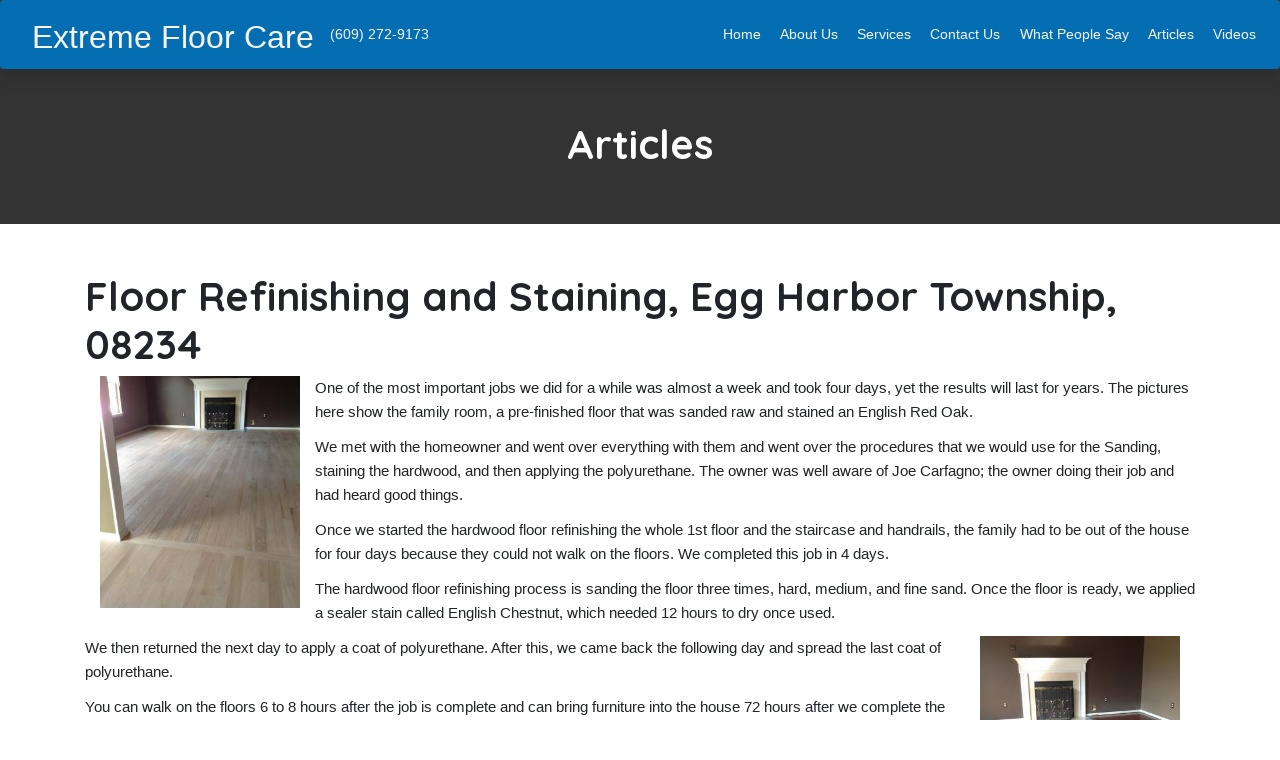

--- FILE ---
content_type: text/html
request_url: https://www.extremefloorcare.com/Floor-Refinishing-and-Staining-Egg-Harbor-Township-08234.html
body_size: 4891
content:
<!DOCTYPE html>
<html itemscope itemtype="https://schema.org/Article" lang="en">

<head>
  <meta charset="UTF-8">
  <meta name="viewport" content="width=device-width, initial-scale=1.0, maximum-scale=1.0">
  <title>Floor Refinishing and Staining, Egg Harbor Township, 08234</title>
<meta charset="UTF-8">
<meta name="keywords" content="floor,refinishing,and,staining,egg,harbor,township,08234,Carpet cleaning,Upholstery Cleaning,Tile &amp; Grout Cleaning &amp; Sealing,Hardwood Floor Refinishing and Resurfacing,Egg Harbor Township" />
<meta name="robots" content="index, follow" />
<meta name="description" content="Floor Refinishing and Staining, Egg Harbor Township, 08234One of the most important jobs we did for a while was almost a week and took four days, yet the results will last..." />

  <!-- BS4 CSS -->
  <link rel="stylesheet" href="https://stackpath.bootstrapcdn.com/bootstrap/4.5.0/css/bootstrap.min.css"
    integrity="sha384-9aIt2nRpC12Uk9gS9baDl411NQApFmC26EwAOH8WgZl5MYYxFfc+NcPb1dKGj7Sk" crossorigin="anonymous">

  <!--SWIPER CSS-->
  <link rel="stylesheet" href="https://cdnjs.cloudflare.com/ajax/libs/Swiper/3.3.1/css/swiper.min.css">

  <!--FONT AWESOME-->
  <link rel="stylesheet" href="https://use.fontawesome.com/releases/v5.15.2/css/all.css"
    integrity="sha384-vSIIfh2YWi9wW0r9iZe7RJPrKwp6bG+s9QZMoITbCckVJqGCCRhc+ccxNcdpHuYu" crossorigin="anonymous">

  <!-- AOS ANIMATIONS -->
  <link href="https://cdn.rawgit.com/michalsnik/aos/2.1.1/dist/aos.css" rel="stylesheet">

<!-- Canonical URL handling -->
  <link rel="canonical" href="https://www.extremefloorcare.com/Floor-Refinishing-and-Staining-Egg-Harbor-Township-08234.html" />

<script>
  document.addEventListener('DOMContentLoaded', function() {
    // Get all canonical links
    var canonicals = document.querySelectorAll('link[rel="canonical"]');
    
    // If there's more than one, remove all except the first one
    if (canonicals.length > 1) {
      for (var i = 1; i < canonicals.length; i++) {
        canonicals[i].parentNode.removeChild(canonicals[i]);
      }
    }
  });
</script>

<link rel="stylesheet" type="text/css" href="Extreme-Floor-Care-Bootstrap421.css?v=1757967056">
<!-- Google tag (gtag.js) -->
<script async src="https://www.googletagmanager.com/gtag/js?id=G-CBLXB61DGF"></script>
<script>
  window.dataLayer = window.dataLayer || [];
  function gtag(){dataLayer.push(arguments);}
  gtag('js', new Date());

  gtag('config', 'G-CBLXB61DGF');
</script>
<link rel="canonical" href="https://www.extremefloorcare.com/Floor-Refinishing-and-Staining-Egg-Harbor-Township-08234.html" />

<!-- Schema.org markup for Google+ -->
<meta itemprop="name" content="Floor Refinishing and Staining, Egg Harbor Township, 08234" />
<meta itemprop="description" content="Floor Refinishing and Staining, Egg Harbor Township, 08234One of the most important jobs we did for a while was almost a week and took four days, yet the results will last..." />
<meta itemprop="image" content="https://www.extremefloorcare.com/images/Hardwood%20Floor%20Refinishing%20and%20Staining%2C%20Egg%20Harbor%20Township%2C%20NJ%2008234%20Before.jpg" />

<!-- Twitter Card data -->
<meta name="twitter:card" content="summary" />
<meta name="twitter:title" content="Floor Refinishing and Staining, Egg Harbor Township, 08234" />
<meta name="twitter:description" content="Floor Refinishing and Staining, Egg Harbor Township, 08234One of the most important jobs we did for a while was almost a week and took four days, yet the results will last..." />
<meta name="twitter:image" content="https://www.extremefloorcare.com/images/Hardwood%20Floor%20Refinishing%20and%20Staining%2C%20Egg%20Harbor%20Township%2C%20NJ%2008234%20Before.jpg" />

<!-- Open Graph Data -->
<meta property="og:title" content="Floor Refinishing and Staining, Egg Harbor Township, 08234" />
<meta property="og:type" content="article" />
<meta property="og:url" content="https://www.extremefloorcare.com/Floor-Refinishing-and-Staining-Egg-Harbor-Township-08234.html" />
<meta property="og:image" content="https://www.extremefloorcare.com/images/Hardwood%20Floor%20Refinishing%20and%20Staining%2C%20Egg%20Harbor%20Township%2C%20NJ%2008234%20Before.jpg" />
<meta property="og:description" content="Floor Refinishing and Staining, Egg Harbor Township, 08234One of the most important jobs we did for a while was almost a week and took four days, yet the results will last..." />

</head>

<body>
  <!--MENU-->
  <header>
    <nav id="navi" class="navbar fixed-top navbar-expand-lg shadow rounded aos-init aos-animate"
      data-aos="fade-down">

      <a class="navbar-brand" href="index.html">Extreme Floor Care <span><a href="tel:6092729173">(609) 272-9173</a></span>
      </a>

      <!--Mobile menu drawer button-->
      <button class="navbar-toggler" type="button" data-toggle="collapse" data-target="#navbarNav"
        aria-controls="navbarNav" aria-expanded="false" aria-label="Toggle navigation">
        <i class="fas fa-align-right text-light" aria-hidden="true"> </i>
      </button>

      <div class="collapse navbar-collapse" id="navbarNav">
        <div class="mr-auto"></div>
        <ul class="navbar-nav">

          <li class="nav-item active">
            <a class="nav-link" href="index.html">Home <span class="sr-only">(current)</span></a>
          </li>

          <li class="nav-item active">
            <a class="nav-link" href="About-Us.html">About Us <span class="sr-only">(current)</span></a>
          </li>
          <li class="nav-item active">
            <a class="nav-link" href="Services.html">Services <span class="sr-only">(current)</span></a>
          </li>
          <li class="nav-item active">
            <a class="nav-link" href="Contact-Us.html">Contact Us <span class="sr-only">(current)</span></a>
          </li>
          <li class="nav-item active">
            <a class="nav-link" href="What-People-Say.html">What People Say<span class="sr-only">(current)</span></a>
          </li>

          <li class="nav-item active">
              <a class="nav-link" href="Articles.html">Articles <span class="sr-only">(current)</span></a>
            </li>
            <li class="nav-item active">
                <a class="nav-link" href="Videos.html">Videos <span class="sr-only">(current)</span></a>
              </li>

        </ul>
      </div>
    </nav>
  </header>


<!--FOR ARTICLES-->
<div class="container-fluid py-5" style="background: #333; padding-top: 120px!important;">
<div class="container">
<div class="row">
<div class="col text-center">
<h1 class="text-white">Articles</h1>
</div>
</div>
</div>
</div>

<section>
<div class="container-fluid py-5">
<div class="container">


<h1 class="article title">Floor Refinishing and Staining, Egg Harbor Township, 08234</h1><div class="article content"><p style="margin-bottom:11px"><span style="font-size:11pt"><span style="line-height:107%"><span style="font-family:Calibri,sans-serif"><img class="img-fluid" alt="" src="images/Hardwood%20Floor%20Refinishing%20and%20Staining%2C%20Egg%20Harbor%20Township%2C%20NJ%2008234%20Before.jpg" style="margin-left: 15px; margin-right: 15px; float: left; width: 200px; height: 232px;; height: auto;" />One of the most important jobs we did for a while was almost a week and took four days, yet the results will last for years.&nbsp;</span></span></span><span style="font-size:11pt"><span style="line-height:107%"><span style="font-family:Calibri,sans-serif">The pictures here show the family room, a pre-finished floor that was sanded raw and stained an English Red Oak. </span></span></span></p>

<p style="margin-bottom:11px"><span style="font-size:11pt"><span style="line-height:107%"><span style="font-family:Calibri,sans-serif">We met with the homeowner and went over everything with them and went over the procedures that we would use for the Sanding, staining the hardwood, and then applying the polyurethane. The owner was well aware of Joe Carfagno; the owner doing their job and had heard good things.</span></span></span></p>

<p style="margin-bottom:11px"><span style="font-size:11pt"><span style="line-height:107%"><span style="font-family:Calibri,sans-serif">Once we started the hardwood floor refinishing the whole 1st floor and the staircase and handrails, the family had to be out of the house for four days because they could not walk on the floors. We completed this job in 4 days. </span></span></span></p>

<p style="margin-bottom:11px"><span style="font-size:11pt"><span style="line-height:107%"><span style="font-family:Calibri,sans-serif">The hardwood floor refinishing process is sanding the floor three times, hard, medium, and fine sand. Once the floor is ready, we applied a sealer stain called English Chestnut, which needed 12 hours to dry once used. </span></span></span></p>

<p style="margin-bottom:11px"><span style="font-size:11pt"><span style="line-height:107%"><span style="font-family:Calibri,sans-serif"><img class="img-fluid" alt="" src="images/Hardwood%20Floor%20Refinishing%20and%20Staining%2C%20Egg%20Harbor%20Township%2C%20NJ%2008234%20After.jpg" style="margin-left: 15px; margin-right: 15px; float: right; width: 200px; height: 245px;; height: auto;" /></span></span></span><span style="font-size:11pt"><span style="line-height:107%"><span style="font-family:Calibri,sans-serif">We then returned the next day to apply a coat of polyurethane. After this, we came back the following day and spread the last coat of polyurethane. </span></span></span></p>

<p style="margin-bottom:11px"><span style="font-size:11pt"><span style="line-height:107%"><span style="font-family:Calibri,sans-serif">You can walk on the floors 6 to 8 hours after the job is complete and can bring furniture into the house 72 hours after we complete the job.</span></span></span></p>

<p style="margin-bottom:11px"><span style="font-size:11pt"><span style="line-height:107%"><span style="font-family:Calibri,sans-serif">This family knocked down the wall between the kitchen and the formal dining room and made it into a massive kitchen. </span></span></span></p>

<p style="margin-bottom:11px"><span style="font-size:11pt"><span style="line-height:107%"><span style="font-family:Calibri,sans-serif">The whole first floor had pre-finished hardwood, but when they enlarged the kitchen, a new raw red oak floor was installed, and we refinished everything at the same time. The pictures you will see in this article will show the pre-finished floors sanded raw and the new natural wood floors stained and refinished.</span></span></span></p>

<p style="margin-bottom:11px"><span style="font-size:11pt"><span style="line-height:107%"><span style="font-family:Calibri,sans-serif">If you go to www.extremefloorcare.com, you&rsquo;ll find a customer awareness guide that will help you ask the right questions of the contractors. If you want the same level of treatment for your floors, call us at 609-272-9173 or visit our website at <a href="www.extremefloorcare.com." style="color:#0563c1; text-decoration:underline">www.extremefloorcare.com.</a></span></span></span></p>

<p style="margin-bottom:11px"><span style="font-size:11pt"><span style="line-height:107%"><span style="font-family:Calibri,sans-serif">You want to equate apples to apples while getting offers from contractors, which isn&rsquo;t always the case with hardwood floor refinishing. Any contractor that does quality work is wholly insured, carries workers&rsquo; compensation, and uses a high-quality product.</span></span></span></p>

<p style="margin-bottom:11px"><span style="font-size:11pt"><span style="line-height:107%"><span style="font-family:Calibri,sans-serif">There are some very inexpensive contractors down here; however, you get what you pay for. If you employ a contractor, request a copy of their insurance policy from their insurance provider. You could never get it from a contractor because it may be invalid.</span></span></span></p>

<p style="margin-bottom:11px"><span style="font-size:11pt"><span style="line-height:107%"><span style="font-family:Calibri,sans-serif">Remember, if you&rsquo;re selling a house and natural hardwood under the carpet, you can get it refinished because everyone wants beautiful hardwood floors. After all, it means more money in your pocket!</span></span></span></p>

<p style="margin-bottom:11px"><span style="font-size:11pt"><span style="line-height:107%"><span style="font-family:Calibri,sans-serif">If you have flooring in the same sort of condition, you can quickly contact Extreme Floor Care in Egg Harbor Township, NJ 08234, for a FREE in-home estimate and advice seven days a week&nbsp;from 8 am to 10 pm 609-272-9173. </span></span></span></p>

<p style="margin-bottom:11px"><span style="font-size:11pt"><span style="line-height:107%"><span style="font-family:Calibri,sans-serif">You can also visit our website at&nbsp;<a href="https://www.extremefloorcare.com/index.html" style="color:#0563c1; text-decoration:underline"><span style="color:#0563c1">https://www.extremefloorcare.com/index.html</span></a>for more before and after projects, we have done, look under the articles tab.&nbsp; </span></span></span></p>

<p style="margin-bottom:11px"><span style="font-size:11pt"><span style="line-height:107%"><span style="font-family:Calibri,sans-serif">We serve South Jersey, mainly concentrating on Atlantic County and Cape May County. Our New Jersey Contractors license is at the bottom of our main web page.</span></span></span></p>

<p style="margin-top:3px">&nbsp;</p>

<p style="margin-top:3px"><span style="font-size:11pt"><span style="page-break-after:avoid"><span style="line-height:107%"><span style="font-family:Calibri,sans-serif"><span style="font-size:13.0pt"><span style="line-height:107%"><span style="font-family:&quot;Calibri Light&quot;,sans-serif"><span style="color:#2f5496">Extreme Floor Care Guarantee Egg Harbor Township, NJ 08234</span></span></span></span></span></span></span></span></p>

<p style="margin-bottom:11px"><span style="font-size:11pt"><span style="line-height:107%"><span style="font-family:Calibri,sans-serif">We prioritize customer loyalty, and our business is honest and dependable, which is why Joe Carfagno, the owner of Extreme Floor Care, is handling your work. He&rsquo;s the best, and he&rsquo;ll still deliver excellent results.&nbsp;</span></span></span><span style="font-size:11pt"><span style="line-height:107%"><span style="font-family:Calibri,sans-serif">Many people are hesitant to let contractors into their homes when they are not present; however, your belongings will be well taken care of when you employ us.</span></span></span></p>

<p style="margin-bottom:11px"><span style="font-size:11pt"><span style="line-height:107%"><span style="font-family:Calibri,sans-serif">We make sure that everything is locked and safe at all times. We don&rsquo;t use day laborers or subcontractors. We will always be the business where the owner does the work.&nbsp;</span></span></span><span style="font-size:11pt"><span style="line-height:107%"><span style="font-family:Calibri,sans-serif">Extreme Floor Care has received the coveted Super Service Award from Angie&rsquo;s List in all three hardwood categories: refinishing, installation, and cleaning! You can now join Angie&rsquo;s List for free and read our testimonials there as well as on YELP.</span></span></span></p>

<p style="margin-bottom:11px"><span style="font-size:11pt"><span style="line-height:107%"><span style="font-family:Calibri,sans-serif">Check our reviews on <a href="https://www.angieslist.com/companylist/us/nj/egg-harbor-township/extreme-floor-care-reviews-4523176.htm" style="color:#0563c1; text-decoration:underline"><span style="color:#0563c1">Angie&rsquo;s List</span></a> announced Extreme Floor Care just won the prestigious Super Service Award in all three hardwood categories - refinishing, installation &amp; cleaning! The categories we have won for several years. </span></span></span></p>

<p><span style="font-size:11.0pt"><span style="line-height:107%"><span style="font-family:&quot;Calibri&quot;,sans-serif">You can also see positive reviews on </span></span></span><span style="font-size:11.0pt"><span style="line-height:107%"><span style="font-family:&quot;Calibri&quot;,sans-serif"><a href="https://www.yelp.com/biz/extreme-floor-care-egg-harbor-township" style="color:#0563c1; text-decoration:underline"><span style="color:#0563c1">Yelp</span></a></span></span></span><span style="font-size:11.0pt"><span style="line-height:107%"><span style="font-family:&quot;Calibri&quot;,sans-serif"> for an idea of what you can expect this year with the best in the business carrying out your hardwood floor finishing.</span></span></span></p>
</div>


</div>
</div>
</section>

<!--FOOTER-->
  <footer class="footer-dark">
    <div class="container">
      <div class="row">
        <div class="col-md-6 item text">
          <h3>Extreme Floor Care</h3>
          <p>111 Birch Ave Egg Harbor Township, New Jersey 08234<br></p>
        </div>
        <div class="col item social">
          <h3>Social</h3><a href="https://www.facebook.com/extremefloorcare/" target="_blank"><i class="fab fa-facebook-f"></i></a>
        </div>
      </div>
      <p class="copyright">Copyright © 2021 Extreme Floor Care - All Rights Reserved.</p>
    </div>
  </footer>


  <script src='https://code.jquery.com/jquery-3.5.1.js'></script>

  <!-- tuinslider Javascript file -->
  <script src="https://cdnjs.cloudflare.com/ajax/libs/Swiper/3.3.1/js/swiper.jquery.min.js"></script>


  <script src="https://cdn.jsdelivr.net/npm/popper.js@1.16.0/dist/umd/popper.min.js"
    integrity="sha384-Q6E9RHvbIyZFJoft+2mJbHaEWldlvI9IOYy5n3zV9zzTtmI3UksdQRVvoxMfooAo" crossorigin="anonymous">
  </script>


  <script src="https://stackpath.bootstrapcdn.com/bootstrap/4.5.0/js/bootstrap.min.js"
    integrity="sha384-OgVRvuATP1z7JjHLkuOU7Xw704+h835Lr+6QL9UvYjZE3Ipu6Tp75j7Bh/kR0JKI" crossorigin="anonymous">
  </script>

  <script src="files/main.js"></script>

  <script src="https://cdn.rawgit.com/michalsnik/aos/2.1.1/dist/aos.js"></script>

</body>

</html>

--- FILE ---
content_type: text/css
request_url: https://www.extremefloorcare.com/Extreme-Floor-Care-Bootstrap421.css?v=1757967056
body_size: 3309
content:
@import url('https://fonts.googleapis.com/css2?family=Quicksand:wght@400;700&display=swap');

* {
  margin: 0;
  padding: 0;
  box-sizing: border-box;
}

html {
  font-family: 'Quicksand', sans-serif;
}

h1,
h2,
h3,
h4,
h5,
h6 {
  font-family: 'Quicksand', sans-serif;
  font-weight: 700;
}

hr{
  background: gold;
  width: 35%;
  margin: 0 auto;
  margin-bottom: 5%;
}


/* Button*/

.main-btn {
  color: #333 !important;
  border: 2px solid #333 !important;
  padding: 1%;
  padding-left: 4%;
  padding-right: 4%;
  border-radius: 50px;
  background: rgba(255, 255, 255, 0);
  font-style: bolder;
  width: 100%;
  text-align: center;
}

.main-btn:hover {
  color: whitesmoke !important;
  background: #333;
  text-decoration-line: none;
}

/********************/
/*PARALLAX */
/********************/
.parallax {
  height: 500px;
  background-attachment: fixed; /*background-attachment: fixed;*/
  background-position: bottom;
  background-repeat: no-repeat;
  background-size: cover;
  -moz-box-shadow: inset 0 0 20px #000000;
  -webkit-box-shadow: inset 0 0 20px #000000;
  box-shadow: inset 0 0 20px #000000;
}

/********************/
/*SHADOWS */
/********************/

/* INDENTED SHADOW */
.indented-shadow {
  box-shadow: inset 0 10px 20px #999;

}

/*dark shadow bottom */
.one-edge-shadow {
  -webkit-box-shadow: 0 8px 6px -6px black;
  -moz-box-shadow: 0 8px 6px -6px black;
  box-shadow: 0 8px 6px -6px black;
}

/*light shadow bottom */
.lt-one-edge-shadow {
  -webkit-box-shadow: 0 8px 6px -6px rgba(230, 230, 230, 0.2);
  -moz-box-shadow: 0 8px 6px -6px rgba(230, 230, 230, 0.2);
  box-shadow: 0 8px 6px -6px rgba(230, 230, 230, 0.2);
}

header,
section {
  position: relative;
  overflow-x: hidden;
}

header a {
  font-family: var(--Mont-font);
  font-size: 0.9em;
  color: var(--light-gray);
}

nav {
  background: rgba(0, 117, 193, .9);
  /*background: rgba(255, 255, 255, 0.8);*/
  color: whitesmoke;
}

header .navbar {
  z-index: 5;
}


header .nav-item:last-child {
  padding-right: 0em;
}

header .nav-item {
  padding: 0.9em;
}

@media(max-width: 1300px){
header .nav-item {
    padding: 0.1em;
}
}

@media(max-width: 1010px){
header .nav-item {
    padding: 0em;
}
}

header .navbar-brand {
  color: whitesmoke;
  font-size: 2em;
  padding-left: 1rem;
  padding-bottom: 0;
}

header .navbar-brand span {
  display: block;
  font-size: .5em;
}

header .navbar-brand .toolbar-logo {
  height: 25px;
  width: 100px;
  overflow: hidden;
}


header .nav-link:hover {
  color: black;
}

header .row .col-md-5 {
  padding: 4.2vmin 1vmin;
}

header .row .col-md-7 {
  padding: 15vmin 1vmin;
  padding-bottom: 35vmin;
  font-family: var(--Mont-font);
  color: black;
}


header .container {
  padding-top: 10vmin;
}

header .container .col-md-7 h6 {
  padding: 1vmin;
  letter-spacing: 4px;
}

header .container .col-md-7 h1 {
  font-size: 10vmin;
  font-weight: bold;
  padding: 0.1em 0em;
  animation: sm-scale 25s;
  animation-fill-mode: forwards;
  animation-delay: 3s;
}

header .container .col-md-7 p {
  padding: 1vmin 5vmin;
  font-size: 1.7vmin;
  letter-spacing: 1px;
}

header .container .col-md-7 button {
  border-radius: 30px;
  font-weight: bold;
}

header .contain {
  z-index: 0;
  position: relative;
  padding-bottom: 30vmin;
  background: rgb(238, 235, 235);
  overflow: hidden;
}

@media screen and (max-width: 768px) {
  header .navbar-brand {
    padding-left: 1rem;
  }

  header .navbar-brand .toolbar-logo {
    height: 20px;
    width: 140px;
  }
}



/** HEADER IMG **/
#business-info {
  padding-bottom: 50%;
  background-position: center center;
  background-size: cover;
  height: 100vh;
}

@media(max-width: 982px) {
  #business-info {
    padding-bottom: 90%;
  }
}

@media(max-width: 866px) {
  #business-info {
    padding-bottom: 100%;
  }
}

.business-info-container {
  width: 90%;
  position: absolute;
  bottom: 10%;
  color: whitesmoke;
}

.business-info-container p {
  font-size: 1.2em;
}

.business-info-container h1 {
  font-size: 4em;
  font-style: bold;
}

.business-info-container h4 {
  font-size: 1.4em;
}

.business-info-container h6 {
  padding-bottom: 5%;
  font-size: 1.2em;
}

.business-info-container a {
  color: whitesmoke;
  border: 2px solid whitesmoke;
  padding: 1%;
  padding-left: 4%;
  padding-right: 4%;
  border-radius: 50px;
  background: rgba(255, 255, 255, 0);
  font-style: bolder;
}

.business-info-container a:hover {
  color: #333;
  background: whitesmoke;
  text-decoration-line: none;
}

/* WHAT WE OFFER */

#what-we-offer h4 {
  padding-bottom: 3%;
}

#what-we-offer p {
  line-height: 2;
  padding-bottom: 3%;
}

@media (max-width: 767px) {
  .div-photo {
    height: 500px;
  }
}


/* Services */
.team-boxed {
  color: #313437;
  background-color: #eef4f7;
}

.team-boxed p {
  color: #7d8285;
}

.team-boxed h2 {
  font-weight: bold;
  padding-top: 40px;
  color: inherit;
}

@media (max-width:767px) {
  .team-boxed h2 {
    padding-top: 25px;
    font-size: 24px;
  }
}

.team-boxed .intro {
  font-size: 16px;
  max-width: 500px;
  margin: 0 auto;
}

.team-boxed .intro p {
  margin-bottom: 0;
}

.team-boxed .people {
  padding: 50px 0;
}

.team-boxed .item {
  text-align: center;
}

.team-boxed .item .box {
  text-align: center;
  padding: 30px;
  background-color: #fff;
  margin-bottom: 30px;
}

.team-boxed .item .name {
  font-weight: bold;
  margin-top: 28px;
  margin-bottom: 8px;
  color: inherit;
}

.team-boxed .item .title {
  text-transform: uppercase;
  font-weight: bold;
  color: #d0d0d0;
  letter-spacing: 2px;
  font-size: 13px;
}

.team-boxed .item .description {
  font-size: 15px;
  margin-top: 15px;
  margin-bottom: 20px;
  line-height: 2;
}

.team-boxed .item img {
  max-width: 160px;
}

.team-boxed .social {
  font-size: 18px;
  color: #a2a8ae;
}

.team-boxed .social a {
  color: inherit;
  margin: 0 10px;
  display: inline-block;
  opacity: 0.7;
}

.team-boxed .social a:hover {
  opacity: 1;
}

/* slider */
.simple-slider .swiper-slide {
  height: 500px;
  background-repeat: no-repeat;
  background-size: cover;
  background-position: center;
}

.simple-slider .swiper-button-next,
.simple-slider .swiper-button-prev {
  width: 50px;
  margin-left: 20px;
  margin-right: 20px;
}

@media (max-width:767px) {

  .simple-slider .swiper-button-next,
  .simple-slider .swiper-button-prev {
    display: none;
  }
}

@media (max-width:767px) {
  .simple-slider .swiper-slide {
    height: 360px;
  }
}


/* TESTIMONIALS */

.testimonials-clean {
  color: #313437;
  background-color: #eef4f7;
  padding-bottom: 10%;
}

.testimonials-clean p {
  color: #7d8285;
}

.testimonials-clean h2 {
  font-weight: bold;
  margin-bottom: 40px;
  padding-top: 40px;
  color: inherit;
}

@media (max-width:767px) {
  .testimonials-clean h2 {
    margin-bottom: 25px;
    padding-top: 25px;
    font-size: 24px;
  }
}

.testimonials-clean .intro {
  font-size: 16px;
  max-width: 500px;
  margin: 0 auto;
}

.testimonials-clean .intro p {
  margin-bottom: 0;
}

.testimonials-clean .people {
  padding: 50px 0 20px;
}

.testimonials-clean .item {
  margin-bottom: 32px;
}

@media (min-width:768px) {
  .testimonials-clean .item {
    height: 220px;
  }
}

.testimonials-clean .item .box {
  padding: 30px;
  background-color: #fff;
  position: relative;
}

.testimonials-clean .item .box:after {
  content: '';
  position: absolute;
  left: 30px;
  bottom: -24px;
  width: 0;
  height: 0;
  border: 15px solid transparent;
  border-width: 12px 15px;
  border-top-color: #fff;
}

.testimonials-clean .item .author {
  margin-top: 28px;
  padding-left: 25px;
}

.testimonials-clean .item .name {
  font-weight: bold;
  margin-bottom: 2px;
  color: inherit;
}

.testimonials-clean .item .title {
  font-size: 13px;
  color: #9da9ae;
}

.testimonials-clean .item .description {
  font-size: 15px;
  margin-bottom: 0;
}

.testimonials-clean .item img {
  max-width: 40px;
  float: left;
  margin-right: 12px;
  margin-top: -5px;
}


/*BRANDS*/
.brands {
  color: #313437;
  background-color: #fff;
}

.brands a {
  display: block;
  text-align: center;
  padding: 40px 0;
}

@media (max-width:767px) {
  .brands a {
    padding: 30px 0;
  }
}

.brands a img {
  display: inline-block;
  margin: 10px 20px;
  vertical-align: middle;
  width: 80px;
}


/*Contact*/
#contact-form {
  background: rgb(0, 117, 193);
  color: whitesmoke;
}

input.form-control {
  background: none;
  border: 0;
  border-bottom: 1.5px solid whitesmoke;
  color: whitesmoke;
}

input.form-control:focus {
  background: none;
  border: 1px solid whitesmoke;
  color: whitesmoke;
}


.form-submit-btn {
  width: 100%;
  color: whitesmoke;
  border: 2px solid whitesmoke;
  padding: 1%;
  margin: 3%;
  padding-left: 4%;
  padding-right: 4%;
  border-radius: 50px;
  background: rgba(255, 255, 255, 0);
  font-style: bolder;
}

.form-submit-btn:hover {
  color: #333;
  background: whitesmoke;
  text-decoration-line: none;
}


.form-row .form-control::placeholder {
  color: whitesmoke !important;
}



/* Footer */
.footer-dark {
  padding: 50px 0;
  color: #f0f9ff;
  background-color: #282d32;
}

.footer-dark h3 {
  margin-top: 0;
  margin-bottom: 12px;
  font-weight: bold;
  font-size: 16px;
}

.footer-dark ul {
  padding: 0;
  list-style: none;
  line-height: 1.6;
  font-size: 14px;
  margin-bottom: 0;
}

.footer-dark ul a {
  color: inherit;
  text-decoration: none;
  opacity: 0.6;
}

.footer-dark ul a:hover {
  opacity: 0.8;
}

@media (max-width:767px) {
  .footer-dark .item:not(.social) {
    text-align: center;
    padding-bottom: 20px;
  }
}

.footer-dark .item.text {
  margin-bottom: 36px;
}

@media (max-width:767px) {
  .footer-dark .item.text {
    margin-bottom: 0;
  }
}

.footer-dark .item.text p {
  opacity: 0.6;
  margin-bottom: 0;
}

.footer-dark .item.social {
  text-align: center;
}

@media (max-width:991px) {
  .footer-dark .item.social {
    text-align: center;
  }
}

.footer-dark .item.social>a {
  font-size: 20px;
  width: 36px;
  height: 36px;
  line-height: 36px;
  display: inline-block;
  text-align: center;
  border-radius: 50%;
  box-shadow: 0 0 0 1px rgba(255, 255, 255, 0.4);
  margin: 0 8px;
  color: #fff;
  opacity: 0.75;
}

.footer-dark .item.social>a:hover {
  opacity: 0.9;
}

.footer-dark .copyright {
  text-align: center;
  padding-top: 24px;
  opacity: 0.3;
  font-size: 13px;
  margin-bottom: 0;
}




/*** SERVICES ***/

.article-dual-column {
  color: #56585b;
  background-color: #fff;
  font-size: 14px;
  margin-top: 150px;
}

.article-dual-column .intro {
  font-size: 16px;
  margin: 0 auto 30px;
}

.article-dual-column .intro h1 {
  font-size: 32px;
  margin-bottom: 15px;
  padding-top: 20px;
  line-height: 1.5;
  color: inherit;
  margin-top: 25px;
}

.article-dual-column .intro p {
  color: #929292;
  font-size: 12px;
}

.article-dual-column .intro p .by {
  font-style: italic;
}

.toc li .by {
  font-style: italic;
}

.article-dual-column .intro p .date {
  text-transform: uppercase;
  padding: 4px 0 4px 10px;
  margin-left: 10px;
  border-left: 1px solid #ddd;
}

.article-dual-column .intro p a {
  color: #333;
  text-transform: uppercase;
  padding-left: 3px;
}

.article-dual-column .intro img {
  margin-top: 25px;
}

.article-dual-column .text p {
  margin-bottom: 20px;
  line-height: 2;
}

@media (min-width:768px) {
  .article-dual-column .text p {
    font-size: 16px;
  }
}

.article-dual-column .text h2 {
  margin-top: 28px;
  margin-bottom: 20px;
  line-height: 1.45;
  font-size: 16px;
  font-weight: bold;
  color: #333;
}

@media (min-width:768px) {
  .article-dual-column .text h2 {
    font-size: 20px;
  }
}

.article-dual-column .text figure {
  text-align: center;
  margin-top: 30px;
  margin-bottom: 20px;
}

.article-dual-column .text figure img {
  margin-bottom: 12px;
  max-width: 100%;
}

@media (max-width:767px) {
  .article-dual-column .toc {
    border: 1px solid #d3d3d3;
    padding: 20px 0 15px;
    margin-bottom: 20px;
    border-width: 1px 0;
  }
}

.article-dual-column .toc p {
  text-transform: uppercase;
  font-size: 12px;
  font-weight: bold;
}

.article-dual-column .toc ul {
  padding-left: 20px;
  font-size: 13px;
  margin-bottom: 0;
}

.article-dual-column .toc li {
  padding: 2px 0;
}

.article-dual-column .toc a {
  color: inherit;
}


/** Smaller Articles **/
.projects-clean {
  color: #313437;
  background-color: #fff;
}

.projects-clean p {
  color: #7d8285;
}

.projects-clean h2 {
  font-weight: bold;
  margin-bottom: 40px;
  padding-top: 40px;
  color: inherit;
}



@media (max-width:767px) {
  .projects-clean h2 {
    margin-bottom: 25px;
    padding-top: 25px;
    font-size: 24px;
  }
}

.projects-clean .intro {
  font-size: 16px;
  max-width: 500px;
  margin: 0 auto;
}

.projects-clean .intro p {
  margin-bottom: 0;
}


.projects-clean .projects {
  padding-bottom: 40px;
}

.projects-clean .item {
  text-align: center;
  padding-top: 50px;
  min-height: 425px;
}

.projects-clean .item .name {
  margin-top: 28px;
  margin-bottom: 8px;
  color: inherit;
}

.projects-clean .item .description {
  font-size: 15px;
  margin-top: 15px;
  margin-bottom: 0;
  line-height: 2;
}

.intro hr {
  margin: 0 auto;
  margin-bottom: 3%;
  width: 50%;
}

/** ABOUT US **/

#about-info {
  padding-bottom: 45%;
  background-position: center center;
  background-size: cover;
  height: 100vh;
}

@media(max-width: 982px) {
  #about-info {
    padding-bottom: 80%;
  }
}

@media(max-width: 866px) {
  #about-info {
    padding-bottom: 100%;
  }
}

.about-info-container {
  width: 90%;
  position: absolute;
  bottom: 10%;
  color: whitesmoke;
}

.about-info-container p {
  font-size: 1.2em;
}

.about-info-container h1 {
  font-size: 4em;
  font-style: bold;
}

.about-info-container h4 {
  font-size: 1.4em;
  padding-bottom: 1%;
}

.about-info-container h6 {
  padding-bottom: 5%;
  font-size: 1.2em;
  font-weight: 100;
}

.about-info-container a {
  color: whitesmoke;
  border: 2px solid whitesmoke;
  padding: 1%;
  padding-left: 4%;
  padding-right: 4%;
  border-radius: 50px;
  background: rgba(255, 255, 255, 0);
  font-style: bolder;
}

.about-info-container a:hover {
  color: #333;
  background: whitesmoke;
  text-decoration-line: none;
}



/*CONTACT */
.register-photo {
  margin-top: 120px;
}

.register-photo .image-holder {
  display: table-cell;
  width: auto;
  background: url(meeting.jpg);
  background-size: cover;
}

.register-photo .form-container {
  display: table;
  width: 100%;
  margin: 0 auto;
}

.register-photo form {
  display: table-cell;
  width: 60%;
  background-color: #ffffff;
  padding: 40px 60px;
  color: #505e6c;
}

@media(max-width: 768px) {
  .register-photo form {
    width: 100%;
  }
}

@media (max-width:991px) {
  .register-photo form {
    padding: 40px;
    padding-top: 0;
  }
}

.register-photo form h2 {
  font-size: 24px;
  line-height: 1.5;
  margin-bottom: 30px;
}

.register-photo form .form-control {
  border: none;
  border-bottom: 1px solid #dfe7f1;
  border-radius: 0;
  box-shadow: none;
  outline: none;
  color: inherit;
  text-indent: 6px;
  height: 40px;
  margin-bottom: 2%;
  padding: 2%;
}

.form-group .form-control::placeholder {
  color: #333 !important;
}

.register-photo form .form-check {
  font-size: 13px;
  line-height: 20px;
}


.register-photo form .already {
  display: block;
  text-align: center;
  font-size: 12px;
  color: #6f7a85;
  opacity: 0.9;
  text-decoration: none;
}

.form-group textarea {
  height: 100px !important;
}

.contact-info {
  width: 100%;
  padding-left: 5%;
}

@media(max-width: 425px){
  .contact-info {
    padding-left: 10%;
  }
}

.contact-info p {
  line-height: 2;
  width: 100%;
}

/*** THANK YOU ***/
#thank-you {
  padding-top: 150px;
  padding-bottom: 50%;
}

@supports (-webkit-touch-callout: none) {
  /* CSS specific to iOS devices */ 
.parallax{
background-attachment: scroll;
}
}
